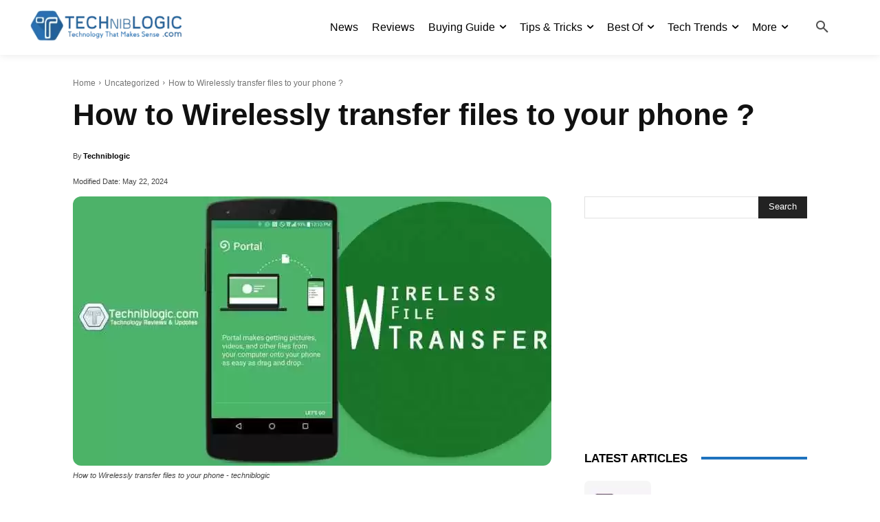

--- FILE ---
content_type: text/html; charset=utf-8
request_url: https://www.google.com/recaptcha/api2/aframe
body_size: 265
content:
<!DOCTYPE HTML><html><head><meta http-equiv="content-type" content="text/html; charset=UTF-8"></head><body><script nonce="Lo7ahMB_6wq7dkmk7gFo_g">/** Anti-fraud and anti-abuse applications only. See google.com/recaptcha */ try{var clients={'sodar':'https://pagead2.googlesyndication.com/pagead/sodar?'};window.addEventListener("message",function(a){try{if(a.source===window.parent){var b=JSON.parse(a.data);var c=clients[b['id']];if(c){var d=document.createElement('img');d.src=c+b['params']+'&rc='+(localStorage.getItem("rc::a")?sessionStorage.getItem("rc::b"):"");window.document.body.appendChild(d);sessionStorage.setItem("rc::e",parseInt(sessionStorage.getItem("rc::e")||0)+1);localStorage.setItem("rc::h",'1769602970814');}}}catch(b){}});window.parent.postMessage("_grecaptcha_ready", "*");}catch(b){}</script></body></html>